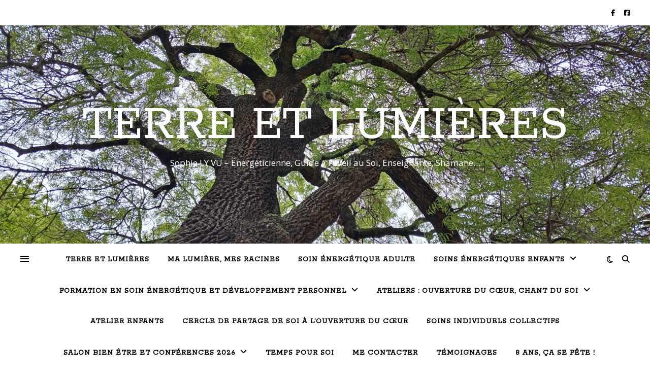

--- FILE ---
content_type: text/html; charset=UTF-8
request_url: https://terre-et-lumieres.fr/2021/10/31/au-coeur-des-couleurs-de-lautomne/automne11/
body_size: 15467
content:
<!DOCTYPE html>
<html lang="fr-FR">
<head>
	<meta charset="UTF-8">
	<meta name="viewport" content="width=device-width, initial-scale=1.0" />
	<link rel="profile" href="https://gmpg.org/xfn/11">

<meta name='robots' content='index, follow, max-image-preview:large, max-snippet:-1, max-video-preview:-1' />

	<!-- This site is optimized with the Yoast SEO plugin v26.8 - https://yoast.com/product/yoast-seo-wordpress/ -->
	<title>automne11 - Terre et Lumières</title>
	<link rel="canonical" href="https://terre-et-lumieres.fr/2021/10/31/au-coeur-des-couleurs-de-lautomne/automne11/" />
	<meta property="og:locale" content="fr_FR" />
	<meta property="og:type" content="article" />
	<meta property="og:title" content="automne11 - Terre et Lumières" />
	<meta property="og:url" content="https://terre-et-lumieres.fr/2021/10/31/au-coeur-des-couleurs-de-lautomne/automne11/" />
	<meta property="og:site_name" content="Terre et Lumières" />
	<meta property="og:image" content="https://terre-et-lumieres.fr/2021/10/31/au-coeur-des-couleurs-de-lautomne/automne11" />
	<meta property="og:image:width" content="1920" />
	<meta property="og:image:height" content="2560" />
	<meta property="og:image:type" content="image/jpeg" />
	<meta name="twitter:card" content="summary_large_image" />
	<script type="application/ld+json" class="yoast-schema-graph">{"@context":"https://schema.org","@graph":[{"@type":"WebPage","@id":"https://terre-et-lumieres.fr/2021/10/31/au-coeur-des-couleurs-de-lautomne/automne11/","url":"https://terre-et-lumieres.fr/2021/10/31/au-coeur-des-couleurs-de-lautomne/automne11/","name":"automne11 - Terre et Lumières","isPartOf":{"@id":"https://terre-et-lumieres.fr/#website"},"primaryImageOfPage":{"@id":"https://terre-et-lumieres.fr/2021/10/31/au-coeur-des-couleurs-de-lautomne/automne11/#primaryimage"},"image":{"@id":"https://terre-et-lumieres.fr/2021/10/31/au-coeur-des-couleurs-de-lautomne/automne11/#primaryimage"},"thumbnailUrl":"https://terre-et-lumieres.fr/wp-content/uploads/2021/12/automne11-scaled.jpg","datePublished":"2021-12-10T21:41:14+00:00","breadcrumb":{"@id":"https://terre-et-lumieres.fr/2021/10/31/au-coeur-des-couleurs-de-lautomne/automne11/#breadcrumb"},"inLanguage":"fr-FR","potentialAction":[{"@type":"ReadAction","target":["https://terre-et-lumieres.fr/2021/10/31/au-coeur-des-couleurs-de-lautomne/automne11/"]}]},{"@type":"ImageObject","inLanguage":"fr-FR","@id":"https://terre-et-lumieres.fr/2021/10/31/au-coeur-des-couleurs-de-lautomne/automne11/#primaryimage","url":"https://terre-et-lumieres.fr/wp-content/uploads/2021/12/automne11-scaled.jpg","contentUrl":"https://terre-et-lumieres.fr/wp-content/uploads/2021/12/automne11-scaled.jpg","width":1920,"height":2560},{"@type":"BreadcrumbList","@id":"https://terre-et-lumieres.fr/2021/10/31/au-coeur-des-couleurs-de-lautomne/automne11/#breadcrumb","itemListElement":[{"@type":"ListItem","position":1,"name":"Accueil","item":"https://terre-et-lumieres.fr/"},{"@type":"ListItem","position":2,"name":"Au cœur des couleurs de l&rsquo;automne","item":"https://terre-et-lumieres.fr/2021/10/31/au-coeur-des-couleurs-de-lautomne/"},{"@type":"ListItem","position":3,"name":"automne11"}]},{"@type":"WebSite","@id":"https://terre-et-lumieres.fr/#website","url":"https://terre-et-lumieres.fr/","name":"Terre et Lumières","description":"Sophie LY VU - Énergéticienne, Guide à l&#039;Éveil au Soi, Enseignante, Shamane...","potentialAction":[{"@type":"SearchAction","target":{"@type":"EntryPoint","urlTemplate":"https://terre-et-lumieres.fr/?s={search_term_string}"},"query-input":{"@type":"PropertyValueSpecification","valueRequired":true,"valueName":"search_term_string"}}],"inLanguage":"fr-FR"}]}</script>
	<!-- / Yoast SEO plugin. -->


<link rel='dns-prefetch' href='//fonts.googleapis.com' />
<link rel="alternate" type="application/rss+xml" title="Terre et Lumières &raquo; Flux" href="https://terre-et-lumieres.fr/feed/" />
<link rel="alternate" type="application/rss+xml" title="Terre et Lumières &raquo; Flux des commentaires" href="https://terre-et-lumieres.fr/comments/feed/" />
<link rel="alternate" title="oEmbed (JSON)" type="application/json+oembed" href="https://terre-et-lumieres.fr/wp-json/oembed/1.0/embed?url=https%3A%2F%2Fterre-et-lumieres.fr%2F2021%2F10%2F31%2Fau-coeur-des-couleurs-de-lautomne%2Fautomne11%2F" />
<link rel="alternate" title="oEmbed (XML)" type="text/xml+oembed" href="https://terre-et-lumieres.fr/wp-json/oembed/1.0/embed?url=https%3A%2F%2Fterre-et-lumieres.fr%2F2021%2F10%2F31%2Fau-coeur-des-couleurs-de-lautomne%2Fautomne11%2F&#038;format=xml" />
<style id='wp-img-auto-sizes-contain-inline-css' type='text/css'>
img:is([sizes=auto i],[sizes^="auto," i]){contain-intrinsic-size:3000px 1500px}
/*# sourceURL=wp-img-auto-sizes-contain-inline-css */
</style>
<style id='wp-emoji-styles-inline-css' type='text/css'>

	img.wp-smiley, img.emoji {
		display: inline !important;
		border: none !important;
		box-shadow: none !important;
		height: 1em !important;
		width: 1em !important;
		margin: 0 0.07em !important;
		vertical-align: -0.1em !important;
		background: none !important;
		padding: 0 !important;
	}
/*# sourceURL=wp-emoji-styles-inline-css */
</style>
<style id='wp-block-library-inline-css' type='text/css'>
:root{--wp-block-synced-color:#7a00df;--wp-block-synced-color--rgb:122,0,223;--wp-bound-block-color:var(--wp-block-synced-color);--wp-editor-canvas-background:#ddd;--wp-admin-theme-color:#007cba;--wp-admin-theme-color--rgb:0,124,186;--wp-admin-theme-color-darker-10:#006ba1;--wp-admin-theme-color-darker-10--rgb:0,107,160.5;--wp-admin-theme-color-darker-20:#005a87;--wp-admin-theme-color-darker-20--rgb:0,90,135;--wp-admin-border-width-focus:2px}@media (min-resolution:192dpi){:root{--wp-admin-border-width-focus:1.5px}}.wp-element-button{cursor:pointer}:root .has-very-light-gray-background-color{background-color:#eee}:root .has-very-dark-gray-background-color{background-color:#313131}:root .has-very-light-gray-color{color:#eee}:root .has-very-dark-gray-color{color:#313131}:root .has-vivid-green-cyan-to-vivid-cyan-blue-gradient-background{background:linear-gradient(135deg,#00d084,#0693e3)}:root .has-purple-crush-gradient-background{background:linear-gradient(135deg,#34e2e4,#4721fb 50%,#ab1dfe)}:root .has-hazy-dawn-gradient-background{background:linear-gradient(135deg,#faaca8,#dad0ec)}:root .has-subdued-olive-gradient-background{background:linear-gradient(135deg,#fafae1,#67a671)}:root .has-atomic-cream-gradient-background{background:linear-gradient(135deg,#fdd79a,#004a59)}:root .has-nightshade-gradient-background{background:linear-gradient(135deg,#330968,#31cdcf)}:root .has-midnight-gradient-background{background:linear-gradient(135deg,#020381,#2874fc)}:root{--wp--preset--font-size--normal:16px;--wp--preset--font-size--huge:42px}.has-regular-font-size{font-size:1em}.has-larger-font-size{font-size:2.625em}.has-normal-font-size{font-size:var(--wp--preset--font-size--normal)}.has-huge-font-size{font-size:var(--wp--preset--font-size--huge)}.has-text-align-center{text-align:center}.has-text-align-left{text-align:left}.has-text-align-right{text-align:right}.has-fit-text{white-space:nowrap!important}#end-resizable-editor-section{display:none}.aligncenter{clear:both}.items-justified-left{justify-content:flex-start}.items-justified-center{justify-content:center}.items-justified-right{justify-content:flex-end}.items-justified-space-between{justify-content:space-between}.screen-reader-text{border:0;clip-path:inset(50%);height:1px;margin:-1px;overflow:hidden;padding:0;position:absolute;width:1px;word-wrap:normal!important}.screen-reader-text:focus{background-color:#ddd;clip-path:none;color:#444;display:block;font-size:1em;height:auto;left:5px;line-height:normal;padding:15px 23px 14px;text-decoration:none;top:5px;width:auto;z-index:100000}html :where(.has-border-color){border-style:solid}html :where([style*=border-top-color]){border-top-style:solid}html :where([style*=border-right-color]){border-right-style:solid}html :where([style*=border-bottom-color]){border-bottom-style:solid}html :where([style*=border-left-color]){border-left-style:solid}html :where([style*=border-width]){border-style:solid}html :where([style*=border-top-width]){border-top-style:solid}html :where([style*=border-right-width]){border-right-style:solid}html :where([style*=border-bottom-width]){border-bottom-style:solid}html :where([style*=border-left-width]){border-left-style:solid}html :where(img[class*=wp-image-]){height:auto;max-width:100%}:where(figure){margin:0 0 1em}html :where(.is-position-sticky){--wp-admin--admin-bar--position-offset:var(--wp-admin--admin-bar--height,0px)}@media screen and (max-width:600px){html :where(.is-position-sticky){--wp-admin--admin-bar--position-offset:0px}}

/*# sourceURL=wp-block-library-inline-css */
</style><style id='wp-block-paragraph-inline-css' type='text/css'>
.is-small-text{font-size:.875em}.is-regular-text{font-size:1em}.is-large-text{font-size:2.25em}.is-larger-text{font-size:3em}.has-drop-cap:not(:focus):first-letter{float:left;font-size:8.4em;font-style:normal;font-weight:100;line-height:.68;margin:.05em .1em 0 0;text-transform:uppercase}body.rtl .has-drop-cap:not(:focus):first-letter{float:none;margin-left:.1em}p.has-drop-cap.has-background{overflow:hidden}:root :where(p.has-background){padding:1.25em 2.375em}:where(p.has-text-color:not(.has-link-color)) a{color:inherit}p.has-text-align-left[style*="writing-mode:vertical-lr"],p.has-text-align-right[style*="writing-mode:vertical-rl"]{rotate:180deg}
/*# sourceURL=https://terre-et-lumieres.fr/wp-includes/blocks/paragraph/style.min.css */
</style>
<style id='global-styles-inline-css' type='text/css'>
:root{--wp--preset--aspect-ratio--square: 1;--wp--preset--aspect-ratio--4-3: 4/3;--wp--preset--aspect-ratio--3-4: 3/4;--wp--preset--aspect-ratio--3-2: 3/2;--wp--preset--aspect-ratio--2-3: 2/3;--wp--preset--aspect-ratio--16-9: 16/9;--wp--preset--aspect-ratio--9-16: 9/16;--wp--preset--color--black: #000000;--wp--preset--color--cyan-bluish-gray: #abb8c3;--wp--preset--color--white: #ffffff;--wp--preset--color--pale-pink: #f78da7;--wp--preset--color--vivid-red: #cf2e2e;--wp--preset--color--luminous-vivid-orange: #ff6900;--wp--preset--color--luminous-vivid-amber: #fcb900;--wp--preset--color--light-green-cyan: #7bdcb5;--wp--preset--color--vivid-green-cyan: #00d084;--wp--preset--color--pale-cyan-blue: #8ed1fc;--wp--preset--color--vivid-cyan-blue: #0693e3;--wp--preset--color--vivid-purple: #9b51e0;--wp--preset--gradient--vivid-cyan-blue-to-vivid-purple: linear-gradient(135deg,rgb(6,147,227) 0%,rgb(155,81,224) 100%);--wp--preset--gradient--light-green-cyan-to-vivid-green-cyan: linear-gradient(135deg,rgb(122,220,180) 0%,rgb(0,208,130) 100%);--wp--preset--gradient--luminous-vivid-amber-to-luminous-vivid-orange: linear-gradient(135deg,rgb(252,185,0) 0%,rgb(255,105,0) 100%);--wp--preset--gradient--luminous-vivid-orange-to-vivid-red: linear-gradient(135deg,rgb(255,105,0) 0%,rgb(207,46,46) 100%);--wp--preset--gradient--very-light-gray-to-cyan-bluish-gray: linear-gradient(135deg,rgb(238,238,238) 0%,rgb(169,184,195) 100%);--wp--preset--gradient--cool-to-warm-spectrum: linear-gradient(135deg,rgb(74,234,220) 0%,rgb(151,120,209) 20%,rgb(207,42,186) 40%,rgb(238,44,130) 60%,rgb(251,105,98) 80%,rgb(254,248,76) 100%);--wp--preset--gradient--blush-light-purple: linear-gradient(135deg,rgb(255,206,236) 0%,rgb(152,150,240) 100%);--wp--preset--gradient--blush-bordeaux: linear-gradient(135deg,rgb(254,205,165) 0%,rgb(254,45,45) 50%,rgb(107,0,62) 100%);--wp--preset--gradient--luminous-dusk: linear-gradient(135deg,rgb(255,203,112) 0%,rgb(199,81,192) 50%,rgb(65,88,208) 100%);--wp--preset--gradient--pale-ocean: linear-gradient(135deg,rgb(255,245,203) 0%,rgb(182,227,212) 50%,rgb(51,167,181) 100%);--wp--preset--gradient--electric-grass: linear-gradient(135deg,rgb(202,248,128) 0%,rgb(113,206,126) 100%);--wp--preset--gradient--midnight: linear-gradient(135deg,rgb(2,3,129) 0%,rgb(40,116,252) 100%);--wp--preset--font-size--small: 13px;--wp--preset--font-size--medium: 20px;--wp--preset--font-size--large: 36px;--wp--preset--font-size--x-large: 42px;--wp--preset--spacing--20: 0.44rem;--wp--preset--spacing--30: 0.67rem;--wp--preset--spacing--40: 1rem;--wp--preset--spacing--50: 1.5rem;--wp--preset--spacing--60: 2.25rem;--wp--preset--spacing--70: 3.38rem;--wp--preset--spacing--80: 5.06rem;--wp--preset--shadow--natural: 6px 6px 9px rgba(0, 0, 0, 0.2);--wp--preset--shadow--deep: 12px 12px 50px rgba(0, 0, 0, 0.4);--wp--preset--shadow--sharp: 6px 6px 0px rgba(0, 0, 0, 0.2);--wp--preset--shadow--outlined: 6px 6px 0px -3px rgb(255, 255, 255), 6px 6px rgb(0, 0, 0);--wp--preset--shadow--crisp: 6px 6px 0px rgb(0, 0, 0);}:root :where(.is-layout-flow) > :first-child{margin-block-start: 0;}:root :where(.is-layout-flow) > :last-child{margin-block-end: 0;}:root :where(.is-layout-flow) > *{margin-block-start: 24px;margin-block-end: 0;}:root :where(.is-layout-constrained) > :first-child{margin-block-start: 0;}:root :where(.is-layout-constrained) > :last-child{margin-block-end: 0;}:root :where(.is-layout-constrained) > *{margin-block-start: 24px;margin-block-end: 0;}:root :where(.is-layout-flex){gap: 24px;}:root :where(.is-layout-grid){gap: 24px;}body .is-layout-flex{display: flex;}.is-layout-flex{flex-wrap: wrap;align-items: center;}.is-layout-flex > :is(*, div){margin: 0;}body .is-layout-grid{display: grid;}.is-layout-grid > :is(*, div){margin: 0;}.has-black-color{color: var(--wp--preset--color--black) !important;}.has-cyan-bluish-gray-color{color: var(--wp--preset--color--cyan-bluish-gray) !important;}.has-white-color{color: var(--wp--preset--color--white) !important;}.has-pale-pink-color{color: var(--wp--preset--color--pale-pink) !important;}.has-vivid-red-color{color: var(--wp--preset--color--vivid-red) !important;}.has-luminous-vivid-orange-color{color: var(--wp--preset--color--luminous-vivid-orange) !important;}.has-luminous-vivid-amber-color{color: var(--wp--preset--color--luminous-vivid-amber) !important;}.has-light-green-cyan-color{color: var(--wp--preset--color--light-green-cyan) !important;}.has-vivid-green-cyan-color{color: var(--wp--preset--color--vivid-green-cyan) !important;}.has-pale-cyan-blue-color{color: var(--wp--preset--color--pale-cyan-blue) !important;}.has-vivid-cyan-blue-color{color: var(--wp--preset--color--vivid-cyan-blue) !important;}.has-vivid-purple-color{color: var(--wp--preset--color--vivid-purple) !important;}.has-black-background-color{background-color: var(--wp--preset--color--black) !important;}.has-cyan-bluish-gray-background-color{background-color: var(--wp--preset--color--cyan-bluish-gray) !important;}.has-white-background-color{background-color: var(--wp--preset--color--white) !important;}.has-pale-pink-background-color{background-color: var(--wp--preset--color--pale-pink) !important;}.has-vivid-red-background-color{background-color: var(--wp--preset--color--vivid-red) !important;}.has-luminous-vivid-orange-background-color{background-color: var(--wp--preset--color--luminous-vivid-orange) !important;}.has-luminous-vivid-amber-background-color{background-color: var(--wp--preset--color--luminous-vivid-amber) !important;}.has-light-green-cyan-background-color{background-color: var(--wp--preset--color--light-green-cyan) !important;}.has-vivid-green-cyan-background-color{background-color: var(--wp--preset--color--vivid-green-cyan) !important;}.has-pale-cyan-blue-background-color{background-color: var(--wp--preset--color--pale-cyan-blue) !important;}.has-vivid-cyan-blue-background-color{background-color: var(--wp--preset--color--vivid-cyan-blue) !important;}.has-vivid-purple-background-color{background-color: var(--wp--preset--color--vivid-purple) !important;}.has-black-border-color{border-color: var(--wp--preset--color--black) !important;}.has-cyan-bluish-gray-border-color{border-color: var(--wp--preset--color--cyan-bluish-gray) !important;}.has-white-border-color{border-color: var(--wp--preset--color--white) !important;}.has-pale-pink-border-color{border-color: var(--wp--preset--color--pale-pink) !important;}.has-vivid-red-border-color{border-color: var(--wp--preset--color--vivid-red) !important;}.has-luminous-vivid-orange-border-color{border-color: var(--wp--preset--color--luminous-vivid-orange) !important;}.has-luminous-vivid-amber-border-color{border-color: var(--wp--preset--color--luminous-vivid-amber) !important;}.has-light-green-cyan-border-color{border-color: var(--wp--preset--color--light-green-cyan) !important;}.has-vivid-green-cyan-border-color{border-color: var(--wp--preset--color--vivid-green-cyan) !important;}.has-pale-cyan-blue-border-color{border-color: var(--wp--preset--color--pale-cyan-blue) !important;}.has-vivid-cyan-blue-border-color{border-color: var(--wp--preset--color--vivid-cyan-blue) !important;}.has-vivid-purple-border-color{border-color: var(--wp--preset--color--vivid-purple) !important;}.has-vivid-cyan-blue-to-vivid-purple-gradient-background{background: var(--wp--preset--gradient--vivid-cyan-blue-to-vivid-purple) !important;}.has-light-green-cyan-to-vivid-green-cyan-gradient-background{background: var(--wp--preset--gradient--light-green-cyan-to-vivid-green-cyan) !important;}.has-luminous-vivid-amber-to-luminous-vivid-orange-gradient-background{background: var(--wp--preset--gradient--luminous-vivid-amber-to-luminous-vivid-orange) !important;}.has-luminous-vivid-orange-to-vivid-red-gradient-background{background: var(--wp--preset--gradient--luminous-vivid-orange-to-vivid-red) !important;}.has-very-light-gray-to-cyan-bluish-gray-gradient-background{background: var(--wp--preset--gradient--very-light-gray-to-cyan-bluish-gray) !important;}.has-cool-to-warm-spectrum-gradient-background{background: var(--wp--preset--gradient--cool-to-warm-spectrum) !important;}.has-blush-light-purple-gradient-background{background: var(--wp--preset--gradient--blush-light-purple) !important;}.has-blush-bordeaux-gradient-background{background: var(--wp--preset--gradient--blush-bordeaux) !important;}.has-luminous-dusk-gradient-background{background: var(--wp--preset--gradient--luminous-dusk) !important;}.has-pale-ocean-gradient-background{background: var(--wp--preset--gradient--pale-ocean) !important;}.has-electric-grass-gradient-background{background: var(--wp--preset--gradient--electric-grass) !important;}.has-midnight-gradient-background{background: var(--wp--preset--gradient--midnight) !important;}.has-small-font-size{font-size: var(--wp--preset--font-size--small) !important;}.has-medium-font-size{font-size: var(--wp--preset--font-size--medium) !important;}.has-large-font-size{font-size: var(--wp--preset--font-size--large) !important;}.has-x-large-font-size{font-size: var(--wp--preset--font-size--x-large) !important;}
/*# sourceURL=global-styles-inline-css */
</style>
<style id='core-block-supports-inline-css' type='text/css'>
.wp-elements-152639ecbfee0377511e8d20cc2afe14 a:where(:not(.wp-element-button)){color:var(--wp--preset--color--black);}
/*# sourceURL=core-block-supports-inline-css */
</style>

<style id='classic-theme-styles-inline-css' type='text/css'>
/*! This file is auto-generated */
.wp-block-button__link{color:#fff;background-color:#32373c;border-radius:9999px;box-shadow:none;text-decoration:none;padding:calc(.667em + 2px) calc(1.333em + 2px);font-size:1.125em}.wp-block-file__button{background:#32373c;color:#fff;text-decoration:none}
/*# sourceURL=/wp-includes/css/classic-themes.min.css */
</style>
<link rel='stylesheet' id='contact-form-7-css' href='https://terre-et-lumieres.fr/wp-content/plugins/contact-form-7/includes/css/styles.css?ver=6.1.4' type='text/css' media='all' />
<link rel='stylesheet' id='ashe-style-css' href='https://terre-et-lumieres.fr/wp-content/themes/ashe/style.css?ver=2.234' type='text/css' media='all' />
<link rel='stylesheet' id='fontawesome-css' href='https://terre-et-lumieres.fr/wp-content/themes/ashe/assets/css/fontawesome.min.css?ver=6.5.1' type='text/css' media='all' />
<link rel='stylesheet' id='fontello-css' href='https://terre-et-lumieres.fr/wp-content/themes/ashe/assets/css/fontello.css?ver=6.9' type='text/css' media='all' />
<link rel='stylesheet' id='slick-css' href='https://terre-et-lumieres.fr/wp-content/themes/ashe/assets/css/slick.css?ver=6.9' type='text/css' media='all' />
<link rel='stylesheet' id='scrollbar-css' href='https://terre-et-lumieres.fr/wp-content/themes/ashe/assets/css/perfect-scrollbar.css?ver=6.9' type='text/css' media='all' />
<link rel='stylesheet' id='ashe-responsive-css' href='https://terre-et-lumieres.fr/wp-content/themes/ashe/assets/css/responsive.css?ver=1.9.7' type='text/css' media='all' />
<link rel='stylesheet' id='ashe-playfair-font-css' href='//fonts.googleapis.com/css?family=Playfair+Display%3A400%2C700&#038;ver=1.0.0' type='text/css' media='all' />
<link rel='stylesheet' id='ashe-opensans-font-css' href='//fonts.googleapis.com/css?family=Open+Sans%3A400italic%2C400%2C600italic%2C600%2C700italic%2C700&#038;ver=1.0.0' type='text/css' media='all' />
<link rel='stylesheet' id='ashe-rokkitt-font-css' href='//fonts.googleapis.com/css?family=Rokkitt&#038;ver=1.0.0' type='text/css' media='all' />
<link rel='stylesheet' id='newsletter-css' href='https://terre-et-lumieres.fr/wp-content/plugins/newsletter/style.css?ver=9.1.1' type='text/css' media='all' />
<script type="text/javascript" src="https://terre-et-lumieres.fr/wp-includes/js/jquery/jquery.min.js?ver=3.7.1" id="jquery-core-js"></script>
<script type="text/javascript" src="https://terre-et-lumieres.fr/wp-includes/js/jquery/jquery-migrate.min.js?ver=3.4.1" id="jquery-migrate-js"></script>
<link rel="https://api.w.org/" href="https://terre-et-lumieres.fr/wp-json/" /><link rel="alternate" title="JSON" type="application/json" href="https://terre-et-lumieres.fr/wp-json/wp/v2/media/7168" /><link rel="EditURI" type="application/rsd+xml" title="RSD" href="https://terre-et-lumieres.fr/xmlrpc.php?rsd" />
<meta name="generator" content="WordPress 6.9" />
<link rel='shortlink' href='https://terre-et-lumieres.fr/?p=7168' />
        <!-- Copyright protection script -->
        <meta http-equiv="imagetoolbar" content="no">
        <script>
            /*<![CDATA[*/
            document.oncontextmenu = function () {
                return false;
            };
            /*]]>*/
        </script>
        <script type="text/javascript">
            /*<![CDATA[*/
            document.onselectstart = function () {
                event = event || window.event;
                var custom_input = event.target || event.srcElement;

                if (custom_input.type !== "text" && custom_input.type !== "textarea" && custom_input.type !== "password") {
                    return false;
                } else {
                    return true;
                }

            };
            if (window.sidebar) {
                document.onmousedown = function (e) {
                    var obj = e.target;
                    if (obj.tagName.toUpperCase() === 'SELECT'
                        || obj.tagName.toUpperCase() === "INPUT"
                        || obj.tagName.toUpperCase() === "TEXTAREA"
                        || obj.tagName.toUpperCase() === "PASSWORD") {
                        return true;
                    } else {
                        return false;
                    }
                };
            }
            window.onload = function () {
                document.body.style.webkitTouchCallout = 'none';
                document.body.style.KhtmlUserSelect = 'none';
            }
            /*]]>*/
        </script>
        <script type="text/javascript">
            /*<![CDATA[*/
            if (parent.frames.length > 0) {
                top.location.replace(document.location);
            }
            /*]]>*/
        </script>
        <script type="text/javascript">
            /*<![CDATA[*/
            document.ondragstart = function () {
                return false;
            };
            /*]]>*/
        </script>
        <script type="text/javascript">

            document.addEventListener('DOMContentLoaded', () => {
                const overlay = document.createElement('div');
                overlay.id = 'overlay';

                Object.assign(overlay.style, {
                    position: 'fixed',
                    top: '0',
                    left: '0',
                    width: '100%',
                    height: '100%',
                    backgroundColor: 'rgba(255, 255, 255, 0.9)',
                    display: 'none',
                    zIndex: '9999'
                });

                document.body.appendChild(overlay);

                document.addEventListener('keydown', (event) => {
                    if (event.metaKey || event.ctrlKey) {
                        overlay.style.display = 'block';
                    }
                });

                document.addEventListener('keyup', (event) => {
                    if (!event.metaKey && !event.ctrlKey) {
                        overlay.style.display = 'none';
                    }
                });
            });
        </script>
        <style type="text/css">
            * {
                -webkit-touch-callout: none;
                -webkit-user-select: none;
                -moz-user-select: none;
                user-select: none;
            }

            img {
                -webkit-touch-callout: none;
                -webkit-user-select: none;
                -moz-user-select: none;
                user-select: none;
            }

            input,
            textarea,
            select {
                -webkit-user-select: auto;
            }
        </style>
        <!-- End Copyright protection script -->

        <!-- Source hidden -->

        <style id="ashe_dynamic_css">#top-bar {background-color: #ffffff;}#top-bar a {color: #000000;}#top-bar a:hover,#top-bar li.current-menu-item > a,#top-bar li.current-menu-ancestor > a,#top-bar .sub-menu li.current-menu-item > a,#top-bar .sub-menu li.current-menu-ancestor> a {color: #a85252;}#top-menu .sub-menu,#top-menu .sub-menu a {background-color: #ffffff;border-color: rgba(0,0,0, 0.05);}@media screen and ( max-width: 979px ) {.top-bar-socials {float: none !important;}.top-bar-socials a {line-height: 40px !important;}}.header-logo a,.site-description {color: #ffffff;}.entry-header {background-color: #ffffff;}#main-nav {background-color: #ffffff;box-shadow: 0px 1px 5px rgba(0,0,0, 0.1);}#featured-links h6 {background-color: rgba(255,255,255, 0.85);color: #000000;}#main-nav a,#main-nav i,#main-nav #s {color: #000000;}.main-nav-sidebar span,.sidebar-alt-close-btn span {background-color: #000000;}#main-nav a:hover,#main-nav i:hover,#main-nav li.current-menu-item > a,#main-nav li.current-menu-ancestor > a,#main-nav .sub-menu li.current-menu-item > a,#main-nav .sub-menu li.current-menu-ancestor> a {color: #a85252;}.main-nav-sidebar:hover span {background-color: #a85252;}#main-menu .sub-menu,#main-menu .sub-menu a {background-color: #ffffff;border-color: rgba(0,0,0, 0.05);}#main-nav #s {background-color: #ffffff;}#main-nav #s::-webkit-input-placeholder { /* Chrome/Opera/Safari */color: rgba(0,0,0, 0.7);}#main-nav #s::-moz-placeholder { /* Firefox 19+ */color: rgba(0,0,0, 0.7);}#main-nav #s:-ms-input-placeholder { /* IE 10+ */color: rgba(0,0,0, 0.7);}#main-nav #s:-moz-placeholder { /* Firefox 18- */color: rgba(0,0,0, 0.7);}/* Background */.sidebar-alt,#featured-links,.main-content,.featured-slider-area,.page-content select,.page-content input,.page-content textarea {background-color: #ffffff;}/* Text */.page-content,.page-content select,.page-content input,.page-content textarea,.page-content .post-author a,.page-content .ashe-widget a,.page-content .comment-author {color: #464646;}/* Title */.page-content h1,.page-content h2,.page-content h3,.page-content h4,.page-content h5,.page-content h6,.page-content .post-title a,.page-content .author-description h4 a,.page-content .related-posts h4 a,.page-content .blog-pagination .previous-page a,.page-content .blog-pagination .next-page a,blockquote,.page-content .post-share a {color: #030303;}.page-content .post-title a:hover {color: rgba(3,3,3, 0.75);}/* Meta */.page-content .post-date,.page-content .post-comments,.page-content .post-author,.page-content [data-layout*="list"] .post-author a,.page-content .related-post-date,.page-content .comment-meta a,.page-content .author-share a,.page-content .post-tags a,.page-content .tagcloud a,.widget_categories li,.widget_archive li,.ahse-subscribe-box p,.rpwwt-post-author,.rpwwt-post-categories,.rpwwt-post-date,.rpwwt-post-comments-number {color: #a1a1a1;}.page-content input::-webkit-input-placeholder { /* Chrome/Opera/Safari */color: #a1a1a1;}.page-content input::-moz-placeholder { /* Firefox 19+ */color: #a1a1a1;}.page-content input:-ms-input-placeholder { /* IE 10+ */color: #a1a1a1;}.page-content input:-moz-placeholder { /* Firefox 18- */color: #a1a1a1;}/* Accent */a,.post-categories,.page-content .ashe-widget.widget_text a {color: #a85252;}/* Disable TMP.page-content .elementor a,.page-content .elementor a:hover {color: inherit;}*/.ps-container > .ps-scrollbar-y-rail > .ps-scrollbar-y {background: #a85252;}a:not(.header-logo-a):hover {color: rgba(168,82,82, 0.8);}blockquote {border-color: #a85252;}/* Selection */::-moz-selection {color: #ffffff;background: #a85252;}::selection {color: #ffffff;background: #a85252;}/* Border */.page-content .post-footer,[data-layout*="list"] .blog-grid > li,.page-content .author-description,.page-content .related-posts,.page-content .entry-comments,.page-content .ashe-widget li,.page-content #wp-calendar,.page-content #wp-calendar caption,.page-content #wp-calendar tbody td,.page-content .widget_nav_menu li a,.page-content .tagcloud a,.page-content select,.page-content input,.page-content textarea,.widget-title h2:before,.widget-title h2:after,.post-tags a,.gallery-caption,.wp-caption-text,table tr,table th,table td,pre,.category-description {border-color: #e8e8e8;}hr {background-color: #e8e8e8;}/* Buttons */.widget_search i,.widget_search #searchsubmit,.wp-block-search button,.single-navigation i,.page-content .submit,.page-content .blog-pagination.numeric a,.page-content .blog-pagination.load-more a,.page-content .ashe-subscribe-box input[type="submit"],.page-content .widget_wysija input[type="submit"],.page-content .post-password-form input[type="submit"],.page-content .wpcf7 [type="submit"] {color: #ffffff;background-color: #333333;}.single-navigation i:hover,.page-content .submit:hover,.ashe-boxed-style .page-content .submit:hover,.page-content .blog-pagination.numeric a:hover,.ashe-boxed-style .page-content .blog-pagination.numeric a:hover,.page-content .blog-pagination.numeric span,.page-content .blog-pagination.load-more a:hover,.page-content .ashe-subscribe-box input[type="submit"]:hover,.page-content .widget_wysija input[type="submit"]:hover,.page-content .post-password-form input[type="submit"]:hover,.page-content .wpcf7 [type="submit"]:hover {color: #ffffff;background-color: #a85252;}/* Image Overlay */.image-overlay,#infscr-loading,.page-content h4.image-overlay {color: #ffffff;background-color: rgba(73,73,73, 0.3);}.image-overlay a,.post-slider .prev-arrow,.post-slider .next-arrow,.page-content .image-overlay a,#featured-slider .slick-arrow,#featured-slider .slider-dots {color: #ffffff;}.slide-caption {background: rgba(255,255,255, 0.95);}#featured-slider .slick-active {background: #ffffff;}#page-footer,#page-footer select,#page-footer input,#page-footer textarea {background-color: #f6f6f6;color: #333333;}#page-footer,#page-footer a,#page-footer select,#page-footer input,#page-footer textarea {color: #333333;}#page-footer #s::-webkit-input-placeholder { /* Chrome/Opera/Safari */color: #333333;}#page-footer #s::-moz-placeholder { /* Firefox 19+ */color: #333333;}#page-footer #s:-ms-input-placeholder { /* IE 10+ */color: #333333;}#page-footer #s:-moz-placeholder { /* Firefox 18- */color: #333333;}/* Title */#page-footer h1,#page-footer h2,#page-footer h3,#page-footer h4,#page-footer h5,#page-footer h6 {color: #111111;}#page-footer a:hover {color: #a85252;}/* Border */#page-footer a,#page-footer .ashe-widget li,#page-footer #wp-calendar,#page-footer #wp-calendar caption,#page-footer #wp-calendar tbody td,#page-footer .widget_nav_menu li a,#page-footer select,#page-footer input,#page-footer textarea,#page-footer .widget-title h2:before,#page-footer .widget-title h2:after,.footer-widgets {border-color: #e0dbdb;}#page-footer hr {background-color: #e0dbdb;}.ashe-preloader-wrap {background-color: #ffffff;}@media screen and ( max-width: 768px ) {#featured-links {display: none;}}@media screen and ( max-width: 640px ) {.related-posts {display: none;}}.header-logo a {font-family: 'Rokkitt';}#top-menu li a {font-family: 'Rokkitt';}#main-menu li a {font-family: 'Rokkitt';}#mobile-menu li,.mobile-menu-btn a {font-family: 'Rokkitt';}#top-menu li a,#main-menu li a,#mobile-menu li,.mobile-menu-btn a {text-transform: uppercase;}.boxed-wrapper {max-width: 1160px;}.sidebar-alt {max-width: 358px;left: -358px; padding: 85px 35px 0px;}.sidebar-left,.sidebar-right {width: 325px;}.main-container {width: 100%;}#top-bar > div,#main-nav > div,#featured-links,.main-content,.page-footer-inner,.featured-slider-area.boxed-wrapper {padding-left: 40px;padding-right: 40px;}#top-menu {float: left;}.top-bar-socials {float: right;}.entry-header {height: 500px;background-image:url(https://terre-et-lumieres.fr/wp-content/uploads/2022/07/IMG_20220413_163532-scaled.jpg);background-size: cover;}.entry-header {background-position: center center;}.logo-img {max-width: 290px;}.mini-logo a {max-width: 70px;}#main-nav {text-align: center;}.main-nav-sidebar {position: absolute;top: 0px;left: 40px;z-index: 1;}.main-nav-icons {position: absolute;top: 0px;right: 40px;z-index: 2;}.mini-logo {position: absolute;left: auto;top: 0;}.main-nav-sidebar ~ .mini-logo {margin-left: 30px;}#featured-links .featured-link {margin-right: 20px;}#featured-links .featured-link:last-of-type {margin-right: 0;}#featured-links .featured-link {width: calc( (100% - -20px) / 0 - 1px);width: -webkit-calc( (100% - -20px) / 0- 1px);}.featured-link:nth-child(1) .cv-inner {display: none;}.featured-link:nth-child(2) .cv-inner {display: none;}.featured-link:nth-child(3) .cv-inner {display: none;}.blog-grid > li {width: 100%;margin-bottom: 30px;}.footer-widgets > .ashe-widget {width: 30%;margin-right: 5%;}.footer-widgets > .ashe-widget:nth-child(3n+3) {margin-right: 0;}.footer-widgets > .ashe-widget:nth-child(3n+4) {clear: both;}.copyright-info {float: right;}.footer-socials {float: left;}.woocommerce div.product .stock,.woocommerce div.product p.price,.woocommerce div.product span.price,.woocommerce ul.products li.product .price,.woocommerce-Reviews .woocommerce-review__author,.woocommerce form .form-row .required,.woocommerce form .form-row.woocommerce-invalid label,.woocommerce .page-content div.product .woocommerce-tabs ul.tabs li a {color: #464646;}.woocommerce a.remove:hover {color: #464646 !important;}.woocommerce a.remove,.woocommerce .product_meta,.page-content .woocommerce-breadcrumb,.page-content .woocommerce-review-link,.page-content .woocommerce-breadcrumb a,.page-content .woocommerce-MyAccount-navigation-link a,.woocommerce .woocommerce-info:before,.woocommerce .page-content .woocommerce-result-count,.woocommerce-page .page-content .woocommerce-result-count,.woocommerce-Reviews .woocommerce-review__published-date,.woocommerce .product_list_widget .quantity,.woocommerce .widget_products .amount,.woocommerce .widget_price_filter .price_slider_amount,.woocommerce .widget_recently_viewed_products .amount,.woocommerce .widget_top_rated_products .amount,.woocommerce .widget_recent_reviews .reviewer {color: #a1a1a1;}.woocommerce a.remove {color: #a1a1a1 !important;}p.demo_store,.woocommerce-store-notice,.woocommerce span.onsale { background-color: #a85252;}.woocommerce .star-rating::before,.woocommerce .star-rating span::before,.woocommerce .page-content ul.products li.product .button,.page-content .woocommerce ul.products li.product .button,.page-content .woocommerce-MyAccount-navigation-link.is-active a,.page-content .woocommerce-MyAccount-navigation-link a:hover { color: #a85252;}.woocommerce form.login,.woocommerce form.register,.woocommerce-account fieldset,.woocommerce form.checkout_coupon,.woocommerce .woocommerce-info,.woocommerce .woocommerce-error,.woocommerce .woocommerce-message,.woocommerce .widget_shopping_cart .total,.woocommerce.widget_shopping_cart .total,.woocommerce-Reviews .comment_container,.woocommerce-cart #payment ul.payment_methods,#add_payment_method #payment ul.payment_methods,.woocommerce-checkout #payment ul.payment_methods,.woocommerce div.product .woocommerce-tabs ul.tabs::before,.woocommerce div.product .woocommerce-tabs ul.tabs::after,.woocommerce div.product .woocommerce-tabs ul.tabs li,.woocommerce .woocommerce-MyAccount-navigation-link,.select2-container--default .select2-selection--single {border-color: #e8e8e8;}.woocommerce-cart #payment,#add_payment_method #payment,.woocommerce-checkout #payment,.woocommerce .woocommerce-info,.woocommerce .woocommerce-error,.woocommerce .woocommerce-message,.woocommerce div.product .woocommerce-tabs ul.tabs li {background-color: rgba(232,232,232, 0.3);}.woocommerce-cart #payment div.payment_box::before,#add_payment_method #payment div.payment_box::before,.woocommerce-checkout #payment div.payment_box::before {border-color: rgba(232,232,232, 0.5);}.woocommerce-cart #payment div.payment_box,#add_payment_method #payment div.payment_box,.woocommerce-checkout #payment div.payment_box {background-color: rgba(232,232,232, 0.5);}.page-content .woocommerce input.button,.page-content .woocommerce a.button,.page-content .woocommerce a.button.alt,.page-content .woocommerce button.button.alt,.page-content .woocommerce input.button.alt,.page-content .woocommerce #respond input#submit.alt,.woocommerce .page-content .widget_product_search input[type="submit"],.woocommerce .page-content .woocommerce-message .button,.woocommerce .page-content a.button.alt,.woocommerce .page-content button.button.alt,.woocommerce .page-content #respond input#submit,.woocommerce .page-content .widget_price_filter .button,.woocommerce .page-content .woocommerce-message .button,.woocommerce-page .page-content .woocommerce-message .button,.woocommerce .page-content nav.woocommerce-pagination ul li a,.woocommerce .page-content nav.woocommerce-pagination ul li span {color: #ffffff;background-color: #333333;}.page-content .woocommerce input.button:hover,.page-content .woocommerce a.button:hover,.page-content .woocommerce a.button.alt:hover,.ashe-boxed-style .page-content .woocommerce a.button.alt:hover,.page-content .woocommerce button.button.alt:hover,.page-content .woocommerce input.button.alt:hover,.page-content .woocommerce #respond input#submit.alt:hover,.woocommerce .page-content .woocommerce-message .button:hover,.woocommerce .page-content a.button.alt:hover,.woocommerce .page-content button.button.alt:hover,.ashe-boxed-style.woocommerce .page-content button.button.alt:hover,.ashe-boxed-style.woocommerce .page-content #respond input#submit:hover,.woocommerce .page-content #respond input#submit:hover,.woocommerce .page-content .widget_price_filter .button:hover,.woocommerce .page-content .woocommerce-message .button:hover,.woocommerce-page .page-content .woocommerce-message .button:hover,.woocommerce .page-content nav.woocommerce-pagination ul li a:hover,.woocommerce .page-content nav.woocommerce-pagination ul li span.current {color: #ffffff;background-color: #a85252;}.woocommerce .page-content nav.woocommerce-pagination ul li a.prev,.woocommerce .page-content nav.woocommerce-pagination ul li a.next {color: #333333;}.woocommerce .page-content nav.woocommerce-pagination ul li a.prev:hover,.woocommerce .page-content nav.woocommerce-pagination ul li a.next:hover {color: #a85252;}.woocommerce .page-content nav.woocommerce-pagination ul li a.prev:after,.woocommerce .page-content nav.woocommerce-pagination ul li a.next:after {color: #ffffff;}.woocommerce .page-content nav.woocommerce-pagination ul li a.prev:hover:after,.woocommerce .page-content nav.woocommerce-pagination ul li a.next:hover:after {color: #ffffff;}.cssload-cube{background-color:#333333;width:9px;height:9px;position:absolute;margin:auto;animation:cssload-cubemove 2s infinite ease-in-out;-o-animation:cssload-cubemove 2s infinite ease-in-out;-ms-animation:cssload-cubemove 2s infinite ease-in-out;-webkit-animation:cssload-cubemove 2s infinite ease-in-out;-moz-animation:cssload-cubemove 2s infinite ease-in-out}.cssload-cube1{left:13px;top:0;animation-delay:.1s;-o-animation-delay:.1s;-ms-animation-delay:.1s;-webkit-animation-delay:.1s;-moz-animation-delay:.1s}.cssload-cube2{left:25px;top:0;animation-delay:.2s;-o-animation-delay:.2s;-ms-animation-delay:.2s;-webkit-animation-delay:.2s;-moz-animation-delay:.2s}.cssload-cube3{left:38px;top:0;animation-delay:.3s;-o-animation-delay:.3s;-ms-animation-delay:.3s;-webkit-animation-delay:.3s;-moz-animation-delay:.3s}.cssload-cube4{left:0;top:13px;animation-delay:.1s;-o-animation-delay:.1s;-ms-animation-delay:.1s;-webkit-animation-delay:.1s;-moz-animation-delay:.1s}.cssload-cube5{left:13px;top:13px;animation-delay:.2s;-o-animation-delay:.2s;-ms-animation-delay:.2s;-webkit-animation-delay:.2s;-moz-animation-delay:.2s}.cssload-cube6{left:25px;top:13px;animation-delay:.3s;-o-animation-delay:.3s;-ms-animation-delay:.3s;-webkit-animation-delay:.3s;-moz-animation-delay:.3s}.cssload-cube7{left:38px;top:13px;animation-delay:.4s;-o-animation-delay:.4s;-ms-animation-delay:.4s;-webkit-animation-delay:.4s;-moz-animation-delay:.4s}.cssload-cube8{left:0;top:25px;animation-delay:.2s;-o-animation-delay:.2s;-ms-animation-delay:.2s;-webkit-animation-delay:.2s;-moz-animation-delay:.2s}.cssload-cube9{left:13px;top:25px;animation-delay:.3s;-o-animation-delay:.3s;-ms-animation-delay:.3s;-webkit-animation-delay:.3s;-moz-animation-delay:.3s}.cssload-cube10{left:25px;top:25px;animation-delay:.4s;-o-animation-delay:.4s;-ms-animation-delay:.4s;-webkit-animation-delay:.4s;-moz-animation-delay:.4s}.cssload-cube11{left:38px;top:25px;animation-delay:.5s;-o-animation-delay:.5s;-ms-animation-delay:.5s;-webkit-animation-delay:.5s;-moz-animation-delay:.5s}.cssload-cube12{left:0;top:38px;animation-delay:.3s;-o-animation-delay:.3s;-ms-animation-delay:.3s;-webkit-animation-delay:.3s;-moz-animation-delay:.3s}.cssload-cube13{left:13px;top:38px;animation-delay:.4s;-o-animation-delay:.4s;-ms-animation-delay:.4s;-webkit-animation-delay:.4s;-moz-animation-delay:.4s}.cssload-cube14{left:25px;top:38px;animation-delay:.5s;-o-animation-delay:.5s;-ms-animation-delay:.5s;-webkit-animation-delay:.5s;-moz-animation-delay:.5s}.cssload-cube15{left:38px;top:38px;animation-delay:.6s;-o-animation-delay:.6s;-ms-animation-delay:.6s;-webkit-animation-delay:.6s;-moz-animation-delay:.6s}.cssload-spinner{margin:auto;width:49px;height:49px;position:relative}@keyframes cssload-cubemove{35%{transform:scale(0.005)}50%{transform:scale(1.7)}65%{transform:scale(0.005)}}@-o-keyframes cssload-cubemove{35%{-o-transform:scale(0.005)}50%{-o-transform:scale(1.7)}65%{-o-transform:scale(0.005)}}@-ms-keyframes cssload-cubemove{35%{-ms-transform:scale(0.005)}50%{-ms-transform:scale(1.7)}65%{-ms-transform:scale(0.005)}}@-webkit-keyframes cssload-cubemove{35%{-webkit-transform:scale(0.005)}50%{-webkit-transform:scale(1.7)}65%{-webkit-transform:scale(0.005)}}@-moz-keyframes cssload-cubemove{35%{-moz-transform:scale(0.005)}50%{-moz-transform:scale(1.7)}65%{-moz-transform:scale(0.005)}}</style><style id="ashe_theme_styles"></style><style type="text/css" id="custom-background-css">
body.custom-background { background-color: #ffffff; }
</style>
	<link rel="icon" href="https://terre-et-lumieres.fr/wp-content/uploads/2025/08/cropped-Coeur-haute-vibration-32x32.png" sizes="32x32" />
<link rel="icon" href="https://terre-et-lumieres.fr/wp-content/uploads/2025/08/cropped-Coeur-haute-vibration-192x192.png" sizes="192x192" />
<link rel="apple-touch-icon" href="https://terre-et-lumieres.fr/wp-content/uploads/2025/08/cropped-Coeur-haute-vibration-180x180.png" />
<meta name="msapplication-TileImage" content="https://terre-et-lumieres.fr/wp-content/uploads/2025/08/cropped-Coeur-haute-vibration-270x270.png" />
</head>

<body class="attachment wp-singular attachment-template-default single single-attachment postid-7168 attachmentid-7168 attachment-jpeg custom-background wp-embed-responsive wp-theme-ashe">
	
	<!-- Preloader -->
	
	<!-- Page Wrapper -->
	<div id="page-wrap">

		<!-- Boxed Wrapper -->
		<div id="page-header" >

		
<div id="top-bar" class="clear-fix">
	<div >
		
		
		<div class="top-bar-socials">

			
			<a href="https://www.facebook.com/sophie.lyvu" target="_blank">
				<i class="fa-brands fa-facebook-f"></i>
			</a>
			
							<a href="https://www.facebook.com/soin.energie.shamanique.quantique.enseignante/" target="_blank">
					<i class="fa-brands fa-square-facebook"></i>
				</a>
			
			
			
		</div>

	
	</div>
</div><!-- #top-bar -->


	<div class="entry-header">
		<div class="cv-outer">
		<div class="cv-inner">
			<div class="header-logo">
				
									
										<a href="https://terre-et-lumieres.fr/" class="header-logo-a">Terre et Lumières</a>
					
								
				<p class="site-description">Sophie LY VU &#8211; Énergéticienne, Guide à l&#039;Éveil au Soi, Enseignante, Shamane&#8230;</p>
				
			</div>
		</div>
		</div>
	</div>


<div id="main-nav" class="clear-fix">

	<div >	
		
		<!-- Alt Sidebar Icon -->
				<div class="main-nav-sidebar">
			<div>
				<span></span>
				<span></span>
				<span></span>
			</div>
		</div>
		
		<!-- Mini Logo -->
		
		<!-- Icons -->
		<div class="main-nav-icons">
							<div class="dark-mode-switcher">
					<i class="fa-regular fa-moon" aria-hidden="true"></i>

									</div>
			
						<div class="main-nav-search">
				<i class="fa-solid fa-magnifying-glass"></i>
				<i class="fa-solid fa-xmark"></i>
				<form role="search" method="get" id="searchform" class="clear-fix" action="https://terre-et-lumieres.fr/"><input type="search" name="s" id="s" placeholder="Recherche…" data-placeholder="Saisissez votre texte et appuyez sur Entrée..." value="" /><i class="fa-solid fa-magnifying-glass"></i><input type="submit" id="searchsubmit" value="st" /></form>			</div>
					</div>

		<nav class="main-menu-container"><ul id="main-menu" class=""><li id="menu-item-4462" class="menu-item menu-item-type-post_type menu-item-object-page menu-item-home menu-item-4462"><a href="https://terre-et-lumieres.fr/">Terre et Lumières</a></li>
<li id="menu-item-4461" class="menu-item menu-item-type-post_type menu-item-object-page menu-item-4461"><a href="https://terre-et-lumieres.fr/sophie-ly-vu-ma-lumiere-mes-racines-soin-energetique-35-rennes-ille-et-vilaine-bretagne/">Ma Lumière, mes Racines</a></li>
<li id="menu-item-5268" class="menu-item menu-item-type-post_type menu-item-object-page menu-item-5268"><a href="https://terre-et-lumieres.fr/soin-energetique-ille-et-vilaine-35-rennes-redon-bretagne/">Soin énergétique Adulte</a></li>
<li id="menu-item-4463" class="menu-item menu-item-type-post_type menu-item-object-page menu-item-has-children menu-item-4463"><a href="https://terre-et-lumieres.fr/soins-energetiques-enfants-sophie-ly-vu/">Soins énergétiques Enfants</a>
<ul class="sub-menu">
	<li id="menu-item-4465" class="menu-item menu-item-type-post_type menu-item-object-page menu-item-4465"><a href="https://terre-et-lumieres.fr/soin-energetique-enfant-sophie-ly-vu/">– Soin Enfant : Relation Enfant-Parents (0 à 6 ans)</a></li>
	<li id="menu-item-4460" class="menu-item menu-item-type-post_type menu-item-object-page menu-item-4460"><a href="https://terre-et-lumieres.fr/soin-energetique-enfant-et-adolescent-sophie-ly-vu/">– Soins Enfants et Adolescents (6 ans et plus)</a></li>
</ul>
</li>
<li id="menu-item-4467" class="menu-item menu-item-type-post_type menu-item-object-page menu-item-has-children menu-item-4467"><a href="https://terre-et-lumieres.fr/formation-soin-energetique-ille-et-vilaine-bretagne/">Formation en soin énergétique et Développement personnel</a>
<ul class="sub-menu">
	<li id="menu-item-4469" class="menu-item menu-item-type-post_type menu-item-object-page menu-item-4469"><a href="https://terre-et-lumieres.fr/formation-soin-energetique/">✦ 1er module : S&rsquo;Éveiller au Soi</a></li>
	<li id="menu-item-4468" class="menu-item menu-item-type-post_type menu-item-object-page menu-item-4468"><a href="https://terre-et-lumieres.fr/formation-soin-energetique-35-ille-et-vilaine/">✦ 2ème module : Naître à Soi</a></li>
	<li id="menu-item-4470" class="menu-item menu-item-type-post_type menu-item-object-page menu-item-4470"><a href="https://terre-et-lumieres.fr/vivre-soi-soin-energetique-bretagne/">✦ 3ème module : Vivre Soi</a></li>
	<li id="menu-item-4472" class="menu-item menu-item-type-post_type menu-item-object-page menu-item-4472"><a href="https://terre-et-lumieres.fr/au-coeur-de-soi-sophie-ly-vu/">✦ 4ème module : Au cœur de Soi</a></li>
	<li id="menu-item-4479" class="menu-item menu-item-type-post_type menu-item-object-page menu-item-4479"><a href="https://terre-et-lumieres.fr/vivre-au-coeur-de-soi-sophie-ly-vu/">✦ 5ème module : Vivre au Cœur de Soi</a></li>
	<li id="menu-item-9706" class="menu-item menu-item-type-post_type menu-item-object-page menu-item-9706"><a href="https://terre-et-lumieres.fr/au-coeur-de-la-vie-sophie-ly-vu/">✦ 6ème module : Au Cœur de la Vie</a></li>
</ul>
</li>
<li id="menu-item-9164" class="menu-item menu-item-type-post_type menu-item-object-page menu-item-has-children menu-item-9164"><a href="https://terre-et-lumieres.fr/atelier-stage-ouverture-du-coeur-soi/">Ateliers : Ouverture du Cœur, chant du Soi</a>
<ul class="sub-menu">
	<li id="menu-item-4471" class="menu-item menu-item-type-post_type menu-item-object-page menu-item-4471"><a href="https://terre-et-lumieres.fr/decouverte-de-soi-ressenti-energetique/">๑ Découverte de Soi, Ressenti énergétique</a></li>
	<li id="menu-item-4478" class="menu-item menu-item-type-post_type menu-item-object-page menu-item-4478"><a href="https://terre-et-lumieres.fr/animal-totem-stage-atelier/">๑ Animal totem et Soi</a></li>
	<li id="menu-item-4473" class="menu-item menu-item-type-post_type menu-item-object-page menu-item-4473"><a href="https://terre-et-lumieres.fr/arbre-interieur-arbre-du-soi/">๑ Arbre intérieur, Arbre du Soi</a></li>
</ul>
</li>
<li id="menu-item-4483" class="menu-item menu-item-type-post_type menu-item-object-page menu-item-4483"><a href="https://terre-et-lumieres.fr/atelier-enfant-ecoute-interieure-sophie-ly-vu/">Atelier enfants</a></li>
<li id="menu-item-4281" class="menu-item menu-item-type-post_type menu-item-object-page menu-item-4281"><a href="https://terre-et-lumieres.fr/cercle-de-partage-de-soi-a-louverture-du-coeur/">Cercle de partage de Soi à l’ouverture du Cœur</a></li>
<li id="menu-item-7854" class="menu-item menu-item-type-post_type menu-item-object-page menu-item-7854"><a href="https://terre-et-lumieres.fr/soins-individuels-collectifs/">Soins individuels collectifs</a></li>
<li id="menu-item-12431" class="menu-item menu-item-type-post_type menu-item-object-page menu-item-has-children menu-item-12431"><a href="https://terre-et-lumieres.fr/salon-respire-la-vie-2026/">Salon Bien être et Conférences 2026</a>
<ul class="sub-menu">
	<li id="menu-item-12602" class="menu-item menu-item-type-post_type menu-item-object-page menu-item-12602"><a href="https://terre-et-lumieres.fr/salon-bien-etre-et-conferences-2026/">Salon Bien être et Conférences 2026</a></li>
	<li id="menu-item-11405" class="menu-item menu-item-type-post_type menu-item-object-page menu-item-11405"><a href="https://terre-et-lumieres.fr/salon-bien-etre-et-artisanat-pace-sophie-ly-vu-energeticienne/">Salon Bien être et Conférences 2025</a></li>
	<li id="menu-item-4449" class="menu-item menu-item-type-post_type menu-item-object-page menu-item-4449"><a href="https://terre-et-lumieres.fr/?page_id=4443">Salon Bien être et Conférences 2023</a></li>
	<li id="menu-item-2265" class="menu-item menu-item-type-post_type menu-item-object-page menu-item-2265"><a href="https://terre-et-lumieres.fr/salon-bien-etre-conferences-bretagne-2019/">Salon Bien être et Conférences 2019</a></li>
	<li id="menu-item-4459" class="menu-item menu-item-type-post_type menu-item-object-page menu-item-4459"><a href="https://terre-et-lumieres.fr/praticiens-praticiennes-sophie-ly-vu-bioenergeticienne-ille-et-vilaine-35-rennes-redon-bretagne/">Liens annexes</a></li>
</ul>
</li>
<li id="menu-item-4466" class="menu-item menu-item-type-post_type menu-item-object-page menu-item-4466"><a href="https://terre-et-lumieres.fr/temps-pour-soi-sophie-ly-vu/">Temps pour Soi</a></li>
<li id="menu-item-4464" class="menu-item menu-item-type-post_type menu-item-object-page menu-item-4464"><a href="https://terre-et-lumieres.fr/sophie-ly-vu-rennes-ille-et-vilaine-35/">Me contacter</a></li>
<li id="menu-item-4489" class="menu-item menu-item-type-post_type menu-item-object-page menu-item-4489"><a href="https://terre-et-lumieres.fr/temoignages-soin-energetique-sophie-ly-vu/">Témoignages</a></li>
<li id="menu-item-11644" class="menu-item menu-item-type-post_type menu-item-object-page menu-item-11644"><a href="https://terre-et-lumieres.fr/8-ans-ca-se-fete/">8 ans, ça se fête !</a></li>
</ul></nav>
		<!-- Mobile Menu Button -->
		<span class="mobile-menu-btn">
			<i class="fa-solid fa-chevron-down"></i>		</span>

		<nav class="mobile-menu-container"><ul id="mobile-menu" class=""><li class="menu-item menu-item-type-post_type menu-item-object-page menu-item-home menu-item-4462"><a href="https://terre-et-lumieres.fr/">Terre et Lumières</a></li>
<li class="menu-item menu-item-type-post_type menu-item-object-page menu-item-4461"><a href="https://terre-et-lumieres.fr/sophie-ly-vu-ma-lumiere-mes-racines-soin-energetique-35-rennes-ille-et-vilaine-bretagne/">Ma Lumière, mes Racines</a></li>
<li class="menu-item menu-item-type-post_type menu-item-object-page menu-item-5268"><a href="https://terre-et-lumieres.fr/soin-energetique-ille-et-vilaine-35-rennes-redon-bretagne/">Soin énergétique Adulte</a></li>
<li class="menu-item menu-item-type-post_type menu-item-object-page menu-item-has-children menu-item-4463"><a href="https://terre-et-lumieres.fr/soins-energetiques-enfants-sophie-ly-vu/">Soins énergétiques Enfants</a>
<ul class="sub-menu">
	<li class="menu-item menu-item-type-post_type menu-item-object-page menu-item-4465"><a href="https://terre-et-lumieres.fr/soin-energetique-enfant-sophie-ly-vu/">– Soin Enfant : Relation Enfant-Parents (0 à 6 ans)</a></li>
	<li class="menu-item menu-item-type-post_type menu-item-object-page menu-item-4460"><a href="https://terre-et-lumieres.fr/soin-energetique-enfant-et-adolescent-sophie-ly-vu/">– Soins Enfants et Adolescents (6 ans et plus)</a></li>
</ul>
</li>
<li class="menu-item menu-item-type-post_type menu-item-object-page menu-item-has-children menu-item-4467"><a href="https://terre-et-lumieres.fr/formation-soin-energetique-ille-et-vilaine-bretagne/">Formation en soin énergétique et Développement personnel</a>
<ul class="sub-menu">
	<li class="menu-item menu-item-type-post_type menu-item-object-page menu-item-4469"><a href="https://terre-et-lumieres.fr/formation-soin-energetique/">✦ 1er module : S&rsquo;Éveiller au Soi</a></li>
	<li class="menu-item menu-item-type-post_type menu-item-object-page menu-item-4468"><a href="https://terre-et-lumieres.fr/formation-soin-energetique-35-ille-et-vilaine/">✦ 2ème module : Naître à Soi</a></li>
	<li class="menu-item menu-item-type-post_type menu-item-object-page menu-item-4470"><a href="https://terre-et-lumieres.fr/vivre-soi-soin-energetique-bretagne/">✦ 3ème module : Vivre Soi</a></li>
	<li class="menu-item menu-item-type-post_type menu-item-object-page menu-item-4472"><a href="https://terre-et-lumieres.fr/au-coeur-de-soi-sophie-ly-vu/">✦ 4ème module : Au cœur de Soi</a></li>
	<li class="menu-item menu-item-type-post_type menu-item-object-page menu-item-4479"><a href="https://terre-et-lumieres.fr/vivre-au-coeur-de-soi-sophie-ly-vu/">✦ 5ème module : Vivre au Cœur de Soi</a></li>
	<li class="menu-item menu-item-type-post_type menu-item-object-page menu-item-9706"><a href="https://terre-et-lumieres.fr/au-coeur-de-la-vie-sophie-ly-vu/">✦ 6ème module : Au Cœur de la Vie</a></li>
</ul>
</li>
<li class="menu-item menu-item-type-post_type menu-item-object-page menu-item-has-children menu-item-9164"><a href="https://terre-et-lumieres.fr/atelier-stage-ouverture-du-coeur-soi/">Ateliers : Ouverture du Cœur, chant du Soi</a>
<ul class="sub-menu">
	<li class="menu-item menu-item-type-post_type menu-item-object-page menu-item-4471"><a href="https://terre-et-lumieres.fr/decouverte-de-soi-ressenti-energetique/">๑ Découverte de Soi, Ressenti énergétique</a></li>
	<li class="menu-item menu-item-type-post_type menu-item-object-page menu-item-4478"><a href="https://terre-et-lumieres.fr/animal-totem-stage-atelier/">๑ Animal totem et Soi</a></li>
	<li class="menu-item menu-item-type-post_type menu-item-object-page menu-item-4473"><a href="https://terre-et-lumieres.fr/arbre-interieur-arbre-du-soi/">๑ Arbre intérieur, Arbre du Soi</a></li>
</ul>
</li>
<li class="menu-item menu-item-type-post_type menu-item-object-page menu-item-4483"><a href="https://terre-et-lumieres.fr/atelier-enfant-ecoute-interieure-sophie-ly-vu/">Atelier enfants</a></li>
<li class="menu-item menu-item-type-post_type menu-item-object-page menu-item-4281"><a href="https://terre-et-lumieres.fr/cercle-de-partage-de-soi-a-louverture-du-coeur/">Cercle de partage de Soi à l’ouverture du Cœur</a></li>
<li class="menu-item menu-item-type-post_type menu-item-object-page menu-item-7854"><a href="https://terre-et-lumieres.fr/soins-individuels-collectifs/">Soins individuels collectifs</a></li>
<li class="menu-item menu-item-type-post_type menu-item-object-page menu-item-has-children menu-item-12431"><a href="https://terre-et-lumieres.fr/salon-respire-la-vie-2026/">Salon Bien être et Conférences 2026</a>
<ul class="sub-menu">
	<li class="menu-item menu-item-type-post_type menu-item-object-page menu-item-12602"><a href="https://terre-et-lumieres.fr/salon-bien-etre-et-conferences-2026/">Salon Bien être et Conférences 2026</a></li>
	<li class="menu-item menu-item-type-post_type menu-item-object-page menu-item-11405"><a href="https://terre-et-lumieres.fr/salon-bien-etre-et-artisanat-pace-sophie-ly-vu-energeticienne/">Salon Bien être et Conférences 2025</a></li>
	<li class="menu-item menu-item-type-post_type menu-item-object-page menu-item-4449"><a href="https://terre-et-lumieres.fr/?page_id=4443">Salon Bien être et Conférences 2023</a></li>
	<li class="menu-item menu-item-type-post_type menu-item-object-page menu-item-2265"><a href="https://terre-et-lumieres.fr/salon-bien-etre-conferences-bretagne-2019/">Salon Bien être et Conférences 2019</a></li>
	<li class="menu-item menu-item-type-post_type menu-item-object-page menu-item-4459"><a href="https://terre-et-lumieres.fr/praticiens-praticiennes-sophie-ly-vu-bioenergeticienne-ille-et-vilaine-35-rennes-redon-bretagne/">Liens annexes</a></li>
</ul>
</li>
<li class="menu-item menu-item-type-post_type menu-item-object-page menu-item-4466"><a href="https://terre-et-lumieres.fr/temps-pour-soi-sophie-ly-vu/">Temps pour Soi</a></li>
<li class="menu-item menu-item-type-post_type menu-item-object-page menu-item-4464"><a href="https://terre-et-lumieres.fr/sophie-ly-vu-rennes-ille-et-vilaine-35/">Me contacter</a></li>
<li class="menu-item menu-item-type-post_type menu-item-object-page menu-item-4489"><a href="https://terre-et-lumieres.fr/temoignages-soin-energetique-sophie-ly-vu/">Témoignages</a></li>
<li class="menu-item menu-item-type-post_type menu-item-object-page menu-item-11644"><a href="https://terre-et-lumieres.fr/8-ans-ca-se-fete/">8 ans, ça se fête !</a></li>
 </ul></nav>
	</div>

</div><!-- #main-nav -->

		</div><!-- .boxed-wrapper -->

		<!-- Page Content -->
		<div class="page-content">

			
			
<div class="sidebar-alt-wrap">
	<div class="sidebar-alt-close image-overlay"></div>
	<aside class="sidebar-alt">

		<div class="sidebar-alt-close-btn">
			<span></span>
			<span></span>
		</div>

		<div id="block-83" class="ashe-widget widget_block widget_text">
<p><strong><i><u>Prochaines dates 2026</u></i></strong> :</p>
</div><div id="block-84" class="ashe-widget widget_block widget_text">
<p>✯<br><strong>13-14-15 février</strong> : <strong><span style=""><font color="#993366"><b>Salon Respire la vie - Rennes, parc des expositions (35)</b></font></span></strong><br><strong><font color="#993366"><b><span style="text-decoration: underline;">2 conférences : Ouvrir son cœur, un chemin vers soi</span></b></font></strong><br><strong><span style="color: #993366;"><strong><span style="color: #993366;">➙ vendredi 13 février 11h00 </span></strong></span></strong><br><strong><span style="color: #993366;"><strong><strong><span style="color: #993366;">➙ samedi 14 février 13h00</span></strong></strong></span></strong><br><strong><font color="#993366"><b><span style="text-decoration: underline;">1 atelier : A l'écoute du corps, au cœur des énergies et des ressentis</span></b></font></strong><br><strong><span style="color: #993366;"><span <span="" style="color: #993366;"><strong><strong><span style="color: #993366;">➙ vendredi 13 février 14h00</span></strong></strong></span></span></strong></p>
</div><div id="block-85" class="ashe-widget widget_block widget_text">
<p>✯<br><strong>17-18 janvier </strong>: 6ème module ouverture du cœur</p>
</div><div id="block-82" class="ashe-widget widget_block widget_text">
<p><strong><i><u>Prochaines dates 2025</u></i></strong> :</p>
</div><div id="block-81" class="ashe-widget widget_block widget_text">
<p>✯<br><strong>11 octobre</strong> : Journée découverte des énergies et des ressenties<br><br><strong>25-26 octobre</strong> : 1er module ouverture du cœur<br></p>
</div><div id="block-80" class="ashe-widget widget_block widget_text">
<p class="has-black-color has-text-color has-link-color wp-elements-152639ecbfee0377511e8d20cc2afe14">✯<br><strong>13-14 septembre </strong> : <strong><span style=""><font color="#993366"><b>Salon Bien-être et Artisanat - Pacé, salle du Ponant (35)</b></font></span></strong><br><strong><font color="#993366"><b><span style="text-decoration: underline;"> Conférence sur </span></b></font></strong><span style="text-decoration: underline;"><strong><font color="#993366"><b>L'OUVERTURE DU COEUR samedi 13 septembre 15h</b></font></strong><br></span><br><strong>27-28 septembre </strong>: 5 ème module ouverture du cœur</p>
</div><div id="block-79" class="ashe-widget widget_block widget_text">
<p>✯<br><strong>19</strong> <strong>août</strong> : journée soin<br><br><strong>23-24 août </strong> : 6ème module ouverture du cœur</p>
</div><div id="block-75" class="ashe-widget widget_block widget_text">
<p>✯<br><strong>19-20 juillet</strong> : 1er module ouverture du cœur<br><br><strong>26-27 juillet </strong>: 6ème module ouverture du cœur</p>
</div><div id="block-78" class="ashe-widget widget_block widget_text">
<p>✯<br><strong>21-22 juin </strong>: 4ème module ouverture du cœur</p>
</div><div id="block-76" class="ashe-widget widget_block widget_text">
<p>✯<br><strong>24-25 mai</strong> : 5ème module ouverture du cœur</p>
</div><div id="block-77" class="ashe-widget widget_block widget_text">
<p>✯<br><strong>12-13 avril</strong> : 3ème module ouverture du cœur<br><br><strong>27</strong> <strong>Avril</strong> : 8 ans d'activité - Rencontres et partages en salle entre participants des stages de ces 8 années et ouvert à tous</p>
</div><div id="block-68" class="ashe-widget widget_block widget_text">
<p>✯<br><strong>1er-02 février</strong> : 2ème module ouverture du cœur</p>
</div><div id="block-67" class="ashe-widget widget_block widget_text">
<p><br>✯<br><strong>18-19 janvier</strong> : 4ème module ouverture du cœur</p>
</div><div id="block-23" class="ashe-widget widget_block widget_text">
<p></p>
</div><div id="block-24" class="ashe-widget widget_block widget_text">
<p></p>
</div>		
	</aside>
</div>
<!-- Page Content -->
<div class="main-content clear-fix boxed-wrapper" data-sidebar-sticky="1">


	
<div class="sidebar-alt-wrap">
	<div class="sidebar-alt-close image-overlay"></div>
	<aside class="sidebar-alt">

		<div class="sidebar-alt-close-btn">
			<span></span>
			<span></span>
		</div>

		<div id="block-83" class="ashe-widget widget_block widget_text">
<p><strong><i><u>Prochaines dates 2026</u></i></strong> :</p>
</div><div id="block-84" class="ashe-widget widget_block widget_text">
<p>✯<br><strong>13-14-15 février</strong> : <strong><span style=""><font color="#993366"><b>Salon Respire la vie - Rennes, parc des expositions (35)</b></font></span></strong><br><strong><font color="#993366"><b><span style="text-decoration: underline;">2 conférences : Ouvrir son cœur, un chemin vers soi</span></b></font></strong><br><strong><span style="color: #993366;"><strong><span style="color: #993366;">➙ vendredi 13 février 11h00 </span></strong></span></strong><br><strong><span style="color: #993366;"><strong><strong><span style="color: #993366;">➙ samedi 14 février 13h00</span></strong></strong></span></strong><br><strong><font color="#993366"><b><span style="text-decoration: underline;">1 atelier : A l'écoute du corps, au cœur des énergies et des ressentis</span></b></font></strong><br><strong><span style="color: #993366;"><span <span="" style="color: #993366;"><strong><strong><span style="color: #993366;">➙ vendredi 13 février 14h00</span></strong></strong></span></span></strong></p>
</div><div id="block-85" class="ashe-widget widget_block widget_text">
<p>✯<br><strong>17-18 janvier </strong>: 6ème module ouverture du cœur</p>
</div><div id="block-82" class="ashe-widget widget_block widget_text">
<p><strong><i><u>Prochaines dates 2025</u></i></strong> :</p>
</div><div id="block-81" class="ashe-widget widget_block widget_text">
<p>✯<br><strong>11 octobre</strong> : Journée découverte des énergies et des ressenties<br><br><strong>25-26 octobre</strong> : 1er module ouverture du cœur<br></p>
</div><div id="block-80" class="ashe-widget widget_block widget_text">
<p class="has-black-color has-text-color has-link-color wp-elements-152639ecbfee0377511e8d20cc2afe14">✯<br><strong>13-14 septembre </strong> : <strong><span style=""><font color="#993366"><b>Salon Bien-être et Artisanat - Pacé, salle du Ponant (35)</b></font></span></strong><br><strong><font color="#993366"><b><span style="text-decoration: underline;"> Conférence sur </span></b></font></strong><span style="text-decoration: underline;"><strong><font color="#993366"><b>L'OUVERTURE DU COEUR samedi 13 septembre 15h</b></font></strong><br></span><br><strong>27-28 septembre </strong>: 5 ème module ouverture du cœur</p>
</div><div id="block-79" class="ashe-widget widget_block widget_text">
<p>✯<br><strong>19</strong> <strong>août</strong> : journée soin<br><br><strong>23-24 août </strong> : 6ème module ouverture du cœur</p>
</div><div id="block-75" class="ashe-widget widget_block widget_text">
<p>✯<br><strong>19-20 juillet</strong> : 1er module ouverture du cœur<br><br><strong>26-27 juillet </strong>: 6ème module ouverture du cœur</p>
</div><div id="block-78" class="ashe-widget widget_block widget_text">
<p>✯<br><strong>21-22 juin </strong>: 4ème module ouverture du cœur</p>
</div><div id="block-76" class="ashe-widget widget_block widget_text">
<p>✯<br><strong>24-25 mai</strong> : 5ème module ouverture du cœur</p>
</div><div id="block-77" class="ashe-widget widget_block widget_text">
<p>✯<br><strong>12-13 avril</strong> : 3ème module ouverture du cœur<br><br><strong>27</strong> <strong>Avril</strong> : 8 ans d'activité - Rencontres et partages en salle entre participants des stages de ces 8 années et ouvert à tous</p>
</div><div id="block-68" class="ashe-widget widget_block widget_text">
<p>✯<br><strong>1er-02 février</strong> : 2ème module ouverture du cœur</p>
</div><div id="block-67" class="ashe-widget widget_block widget_text">
<p><br>✯<br><strong>18-19 janvier</strong> : 4ème module ouverture du cœur</p>
</div><div id="block-23" class="ashe-widget widget_block widget_text">
<p></p>
</div><div id="block-24" class="ashe-widget widget_block widget_text">
<p></p>
</div>		
	</aside>
</div>
	<!-- Main Container -->
	<div class="main-container">

		
<article id="post-7168" class="blog-post post-7168 attachment type-attachment status-inherit hentry">

	



		<div class="post-media">
			</div>
	
	<header class="post-header">

		
				<h1 class="post-title">automne11</h1>
		
				<div class="post-meta clear-fix">

							<span class="post-date">10 décembre 2021</span>
						
			<span class="meta-sep">/</span>
			
			<span class="post-comments">Commentaires fermés<span class="screen-reader-text"> sur automne11</span></span>
		</div>
		
	</header>

	<div class="post-content">

		<p class="attachment"><a href='https://terre-et-lumieres.fr/wp-content/uploads/2021/12/automne11-scaled.jpg'><img fetchpriority="high" decoding="async" width="225" height="300" src="https://terre-et-lumieres.fr/wp-content/uploads/2021/12/automne11-225x300.jpg" class="attachment-medium size-medium" alt="" srcset="https://terre-et-lumieres.fr/wp-content/uploads/2021/12/automne11-225x300.jpg 225w, https://terre-et-lumieres.fr/wp-content/uploads/2021/12/automne11-700x933.jpg 700w, https://terre-et-lumieres.fr/wp-content/uploads/2021/12/automne11-768x1024.jpg 768w, https://terre-et-lumieres.fr/wp-content/uploads/2021/12/automne11-600x800.jpg 600w, https://terre-et-lumieres.fr/wp-content/uploads/2021/12/automne11-1152x1536.jpg 1152w, https://terre-et-lumieres.fr/wp-content/uploads/2021/12/automne11-1536x2048.jpg 1536w, https://terre-et-lumieres.fr/wp-content/uploads/2021/12/automne11-scaled.jpg 1920w" sizes="(max-width: 225px) 100vw, 225px" /></a></p>
	</div>

	<footer class="post-footer">

		
				<span class="post-author">Par &nbsp;<a href="https://terre-et-lumieres.fr/author/admin4708/" title="Articles par Sophie LY VU" rel="author">Sophie LY VU</a></span>
		
			
	<div class="post-share">

				<a class="facebook-share" target="_blank" href="https://www.facebook.com/sharer/sharer.php?u=https://terre-et-lumieres.fr/2021/10/31/au-coeur-des-couleurs-de-lautomne/automne11/">
			<i class="fa-brands fa-facebook-f"></i>
		</a>
		
		
		
		
		
		
		
	</div>
			
	</footer>


</article>
<!-- Previous Post -->

<!-- Next Post -->

	</div><!-- .main-container -->


	
</div><!-- .page-content -->

</div><!-- .page-content -->

<!-- Page Footer -->
<footer id="page-footer" class="boxed-wrapper clear-fix">
    
    <!-- Scroll Top Button -->
        <span class="scrolltop">
    <i class="fa-solid fa-angle-up"></i>
    </span>
    
    <div class="page-footer-inner ">

    <!-- Footer Widgets -->
    
    <div class="footer-copyright">
        <div class="copyright-info">
        © Copyright 2017/2026 - Photos et Site réalisés et écrit par Sophie Ly Vu         </div>

                
        <div class="credit">
            <a href=https://terre-et-lumieres.fr/mentions-legales" target-"_blank">Mentions légales</a>        </div>

    </div>

    </div><!-- .boxed-wrapper -->

</footer><!-- #page-footer -->

</div><!-- #page-wrap -->

<script type="speculationrules">
{"prefetch":[{"source":"document","where":{"and":[{"href_matches":"/*"},{"not":{"href_matches":["/wp-*.php","/wp-admin/*","/wp-content/uploads/*","/wp-content/*","/wp-content/plugins/*","/wp-content/themes/ashe/*","/*\\?(.+)"]}},{"not":{"selector_matches":"a[rel~=\"nofollow\"]"}},{"not":{"selector_matches":".no-prefetch, .no-prefetch a"}}]},"eagerness":"conservative"}]}
</script>
<script type="text/javascript" src="https://terre-et-lumieres.fr/wp-includes/js/dist/hooks.min.js?ver=dd5603f07f9220ed27f1" id="wp-hooks-js"></script>
<script type="text/javascript" src="https://terre-et-lumieres.fr/wp-includes/js/dist/i18n.min.js?ver=c26c3dc7bed366793375" id="wp-i18n-js"></script>
<script type="text/javascript" id="wp-i18n-js-after">
/* <![CDATA[ */
wp.i18n.setLocaleData( { 'text direction\u0004ltr': [ 'ltr' ] } );
//# sourceURL=wp-i18n-js-after
/* ]]> */
</script>
<script type="text/javascript" src="https://terre-et-lumieres.fr/wp-content/plugins/contact-form-7/includes/swv/js/index.js?ver=6.1.4" id="swv-js"></script>
<script type="text/javascript" id="contact-form-7-js-translations">
/* <![CDATA[ */
( function( domain, translations ) {
	var localeData = translations.locale_data[ domain ] || translations.locale_data.messages;
	localeData[""].domain = domain;
	wp.i18n.setLocaleData( localeData, domain );
} )( "contact-form-7", {"translation-revision-date":"2025-02-06 12:02:14+0000","generator":"GlotPress\/4.0.1","domain":"messages","locale_data":{"messages":{"":{"domain":"messages","plural-forms":"nplurals=2; plural=n > 1;","lang":"fr"},"This contact form is placed in the wrong place.":["Ce formulaire de contact est plac\u00e9 dans un mauvais endroit."],"Error:":["Erreur\u00a0:"]}},"comment":{"reference":"includes\/js\/index.js"}} );
//# sourceURL=contact-form-7-js-translations
/* ]]> */
</script>
<script type="text/javascript" id="contact-form-7-js-before">
/* <![CDATA[ */
var wpcf7 = {
    "api": {
        "root": "https:\/\/terre-et-lumieres.fr\/wp-json\/",
        "namespace": "contact-form-7\/v1"
    }
};
//# sourceURL=contact-form-7-js-before
/* ]]> */
</script>
<script type="text/javascript" src="https://terre-et-lumieres.fr/wp-content/plugins/contact-form-7/includes/js/index.js?ver=6.1.4" id="contact-form-7-js"></script>
<script type="text/javascript" src="https://terre-et-lumieres.fr/wp-content/themes/ashe/assets/js/custom-plugins.js?ver=1.8.2" id="ashe-plugins-js"></script>
<script type="text/javascript" src="https://terre-et-lumieres.fr/wp-content/themes/ashe/assets/js/custom-scripts.js?ver=1.9.7" id="ashe-custom-scripts-js"></script>
<script type="text/javascript" id="newsletter-js-extra">
/* <![CDATA[ */
var newsletter_data = {"action_url":"https://terre-et-lumieres.fr/wp-admin/admin-ajax.php"};
//# sourceURL=newsletter-js-extra
/* ]]> */
</script>
<script type="text/javascript" src="https://terre-et-lumieres.fr/wp-content/plugins/newsletter/main.js?ver=9.1.1" id="newsletter-js"></script>
<script id="wp-emoji-settings" type="application/json">
{"baseUrl":"https://s.w.org/images/core/emoji/17.0.2/72x72/","ext":".png","svgUrl":"https://s.w.org/images/core/emoji/17.0.2/svg/","svgExt":".svg","source":{"concatemoji":"https://terre-et-lumieres.fr/wp-includes/js/wp-emoji-release.min.js?ver=6.9"}}
</script>
<script type="module">
/* <![CDATA[ */
/*! This file is auto-generated */
const a=JSON.parse(document.getElementById("wp-emoji-settings").textContent),o=(window._wpemojiSettings=a,"wpEmojiSettingsSupports"),s=["flag","emoji"];function i(e){try{var t={supportTests:e,timestamp:(new Date).valueOf()};sessionStorage.setItem(o,JSON.stringify(t))}catch(e){}}function c(e,t,n){e.clearRect(0,0,e.canvas.width,e.canvas.height),e.fillText(t,0,0);t=new Uint32Array(e.getImageData(0,0,e.canvas.width,e.canvas.height).data);e.clearRect(0,0,e.canvas.width,e.canvas.height),e.fillText(n,0,0);const a=new Uint32Array(e.getImageData(0,0,e.canvas.width,e.canvas.height).data);return t.every((e,t)=>e===a[t])}function p(e,t){e.clearRect(0,0,e.canvas.width,e.canvas.height),e.fillText(t,0,0);var n=e.getImageData(16,16,1,1);for(let e=0;e<n.data.length;e++)if(0!==n.data[e])return!1;return!0}function u(e,t,n,a){switch(t){case"flag":return n(e,"\ud83c\udff3\ufe0f\u200d\u26a7\ufe0f","\ud83c\udff3\ufe0f\u200b\u26a7\ufe0f")?!1:!n(e,"\ud83c\udde8\ud83c\uddf6","\ud83c\udde8\u200b\ud83c\uddf6")&&!n(e,"\ud83c\udff4\udb40\udc67\udb40\udc62\udb40\udc65\udb40\udc6e\udb40\udc67\udb40\udc7f","\ud83c\udff4\u200b\udb40\udc67\u200b\udb40\udc62\u200b\udb40\udc65\u200b\udb40\udc6e\u200b\udb40\udc67\u200b\udb40\udc7f");case"emoji":return!a(e,"\ud83e\u1fac8")}return!1}function f(e,t,n,a){let r;const o=(r="undefined"!=typeof WorkerGlobalScope&&self instanceof WorkerGlobalScope?new OffscreenCanvas(300,150):document.createElement("canvas")).getContext("2d",{willReadFrequently:!0}),s=(o.textBaseline="top",o.font="600 32px Arial",{});return e.forEach(e=>{s[e]=t(o,e,n,a)}),s}function r(e){var t=document.createElement("script");t.src=e,t.defer=!0,document.head.appendChild(t)}a.supports={everything:!0,everythingExceptFlag:!0},new Promise(t=>{let n=function(){try{var e=JSON.parse(sessionStorage.getItem(o));if("object"==typeof e&&"number"==typeof e.timestamp&&(new Date).valueOf()<e.timestamp+604800&&"object"==typeof e.supportTests)return e.supportTests}catch(e){}return null}();if(!n){if("undefined"!=typeof Worker&&"undefined"!=typeof OffscreenCanvas&&"undefined"!=typeof URL&&URL.createObjectURL&&"undefined"!=typeof Blob)try{var e="postMessage("+f.toString()+"("+[JSON.stringify(s),u.toString(),c.toString(),p.toString()].join(",")+"));",a=new Blob([e],{type:"text/javascript"});const r=new Worker(URL.createObjectURL(a),{name:"wpTestEmojiSupports"});return void(r.onmessage=e=>{i(n=e.data),r.terminate(),t(n)})}catch(e){}i(n=f(s,u,c,p))}t(n)}).then(e=>{for(const n in e)a.supports[n]=e[n],a.supports.everything=a.supports.everything&&a.supports[n],"flag"!==n&&(a.supports.everythingExceptFlag=a.supports.everythingExceptFlag&&a.supports[n]);var t;a.supports.everythingExceptFlag=a.supports.everythingExceptFlag&&!a.supports.flag,a.supports.everything||((t=a.source||{}).concatemoji?r(t.concatemoji):t.wpemoji&&t.twemoji&&(r(t.twemoji),r(t.wpemoji)))});
//# sourceURL=https://terre-et-lumieres.fr/wp-includes/js/wp-emoji-loader.min.js
/* ]]> */
</script>

</body>
</html>